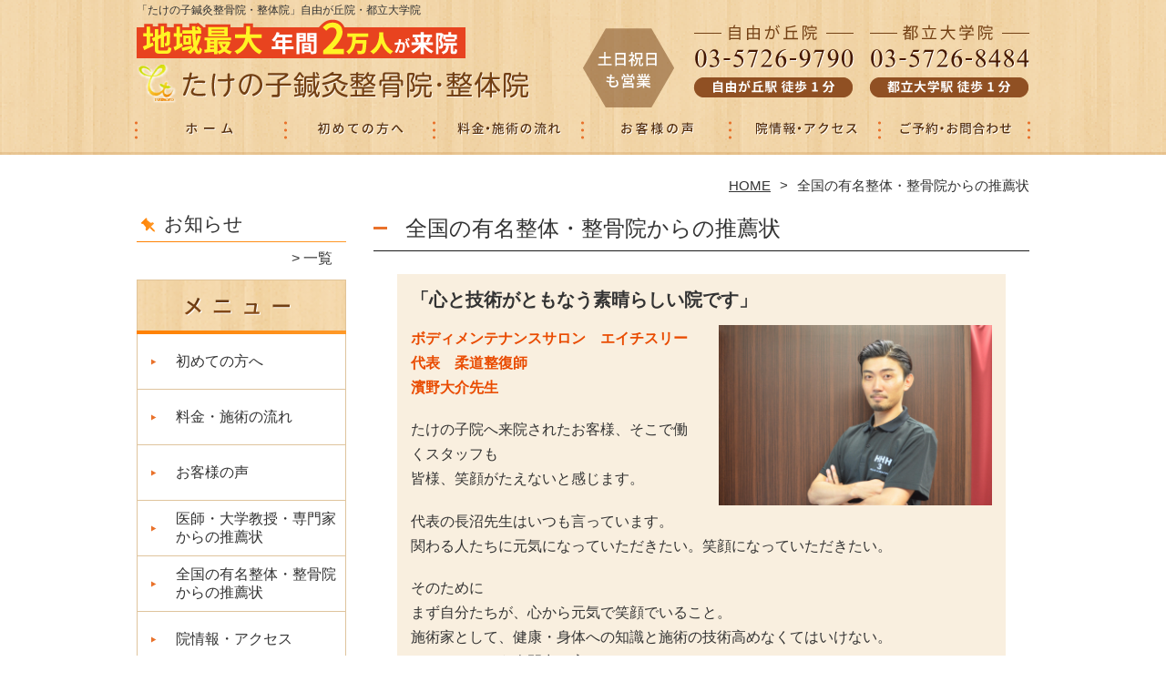

--- FILE ---
content_type: text/html; charset=UTF-8
request_url: https://jiyugaoka.takenoko-seikotuin.com/suisen2
body_size: 13226
content:
<!DOCTYPE HTML>
<html dir="ltr" lang="ja">
<head>
<script async src="https://s.yimg.jp/images/listing/tool/cv/ytag.js"></script>
<script>
window.yjDataLayer = window.yjDataLayer || [];
function ytag() { yjDataLayer.push(arguments); }
ytag({"type":"ycl_cookie"});
</script>
<meta http-equiv="Content-Type" content="text/html; charset=UTF-8">
<title>全国の有名整体・整骨院からの推薦状</title>
<link rel="stylesheet" type="text/css" media="all" href="https://jiyugaoka.takenoko-seikotuin.com/wp-content/themes/tmp2_pc/style.css" />
<!--[if lt IE 9]>
  <meta http-equiv="Imagetoolbar" content="no" />
  <script src="//html5shiv.googlecode.com/svn/trunk/html5.js"></script>
<![endif]-->
<script type="text/javascript" src="//ajax.googleapis.com/ajax/libs/jquery/1.8.1/jquery.min.js"></script>
<script type="text/javascript" src="https://jiyugaoka.takenoko-seikotuin.com/wp-content/themes/tmp2_pc/js/scrolltop.js"></script>
<script type="text/javascript" src="https://jiyugaoka.takenoko-seikotuin.com/wp-content/themes/tmp2_pc/js/scrollsub.js"></script>
<script type="text/javascript" src="https://jiyugaoka.takenoko-seikotuin.com/wp-content/themes/tmp2_pc/js/font-resize.js"></script>
<script type="text/javascript" src="https://jiyugaoka.takenoko-seikotuin.com/wp-content/themes/tmp2_pc/js/form_autosave.js"></script>

<!-- All in One SEO Pack 2.2.7.2 by Michael Torbert of Semper Fi Web Design[351,384] -->
<meta name="description" itemprop="description" content="【治療家から絶賛の嵐！】『豊富な知識と、確かな技術のある院です』『プロのスポーツ選手も施術を受けに来られます！』など、たくさんの推薦の声が寄せられています。" />

<link rel="canonical" href="https://jiyugaoka.takenoko-seikotuin.com/suisen2" />
<!-- /all in one seo pack -->
		<script type="text/javascript">
			window._wpemojiSettings = {"baseUrl":"https:\/\/s.w.org\/images\/core\/emoji\/72x72\/","ext":".png","source":{"concatemoji":"https:\/\/jiyugaoka.takenoko-seikotuin.com\/wp-includes\/js\/wp-emoji-release.min.js?ver=4.3"}};
			!function(a,b,c){function d(a){var c=b.createElement("canvas"),d=c.getContext&&c.getContext("2d");return d&&d.fillText?(d.textBaseline="top",d.font="600 32px Arial","flag"===a?(d.fillText(String.fromCharCode(55356,56812,55356,56807),0,0),c.toDataURL().length>3e3):(d.fillText(String.fromCharCode(55357,56835),0,0),0!==d.getImageData(16,16,1,1).data[0])):!1}function e(a){var c=b.createElement("script");c.src=a,c.type="text/javascript",b.getElementsByTagName("head")[0].appendChild(c)}var f,g;c.supports={simple:d("simple"),flag:d("flag")},c.DOMReady=!1,c.readyCallback=function(){c.DOMReady=!0},c.supports.simple&&c.supports.flag||(g=function(){c.readyCallback()},b.addEventListener?(b.addEventListener("DOMContentLoaded",g,!1),a.addEventListener("load",g,!1)):(a.attachEvent("onload",g),b.attachEvent("onreadystatechange",function(){"complete"===b.readyState&&c.readyCallback()})),f=c.source||{},f.concatemoji?e(f.concatemoji):f.wpemoji&&f.twemoji&&(e(f.twemoji),e(f.wpemoji)))}(window,document,window._wpemojiSettings);
		</script>
		<style type="text/css">
img.wp-smiley,
img.emoji {
	display: inline !important;
	border: none !important;
	box-shadow: none !important;
	height: 1em !important;
	width: 1em !important;
	margin: 0 .07em !important;
	vertical-align: -0.1em !important;
	background: none !important;
	padding: 0 !important;
}
</style>
<link rel='stylesheet' id='contact-form-7-css'  href='https://jiyugaoka.takenoko-seikotuin.com/wp-content/plugins/contact-form-7/includes/css/styles.css?ver=4.3' type='text/css' media='all' />
<link rel='stylesheet' id='jquery.lightbox.min.css-css'  href='https://jiyugaoka.takenoko-seikotuin.com/wp-content/plugins/wp-jquery-lightbox/styles/lightbox.min.css?ver=1.4.6' type='text/css' media='all' />
<script type='text/javascript' src='https://jiyugaoka.takenoko-seikotuin.com/wp-includes/js/jquery/jquery.js?ver=1.11.3'></script>
<script type='text/javascript' src='https://jiyugaoka.takenoko-seikotuin.com/wp-includes/js/jquery/jquery-migrate.min.js?ver=1.2.1'></script>
<link rel="EditURI" type="application/rsd+xml" title="RSD" href="https://jiyugaoka.takenoko-seikotuin.com/xmlrpc.php?rsd" />
<link rel="wlwmanifest" type="application/wlwmanifest+xml" href="https://jiyugaoka.takenoko-seikotuin.com/wp-includes/wlwmanifest.xml" /> 
<meta name="generator" content="WordPress 4.3" />
<link rel='shortlink' href='https://jiyugaoka.takenoko-seikotuin.com/?p=394' />
	<style type="text/css">.recentcomments a{display:inline !important;padding:0 !important;margin:0 !important;}</style>
<script>
  (function(i,s,o,g,r,a,m){i['GoogleAnalyticsObject']=r;i[r]=i[r]||function(){
  (i[r].q=i[r].q||[]).push(arguments)},i[r].l=1*new Date();a=s.createElement(o),
  m=s.getElementsByTagName(o)[0];a.async=1;a.src=g;m.parentNode.insertBefore(a,m)
  })(window,document,'script','https://www.google-analytics.com/analytics.js','ga');

  ga('create', 'UA-160417129-48', 'auto');
  ga('send', 'pageview');

</script>
<!-- Google Tag Manager -->
<script>(function(w,d,s,l,i){w[l]=w[l]||[];w[l].push({'gtm.start':
new Date().getTime(),event:'gtm.js'});var f=d.getElementsByTagName(s)[0],
j=d.createElement(s),dl=l!='dataLayer'?'&l='+l:'';j.async=true;j.src=
'https://www.googletagmanager.com/gtm.js?id='+i+dl;f.parentNode.insertBefore(j,f);
})(window,document,'script','dataLayer','GTM-P6LH9PK');</script>
<!-- End Google Tag Manager -->
<!-- Google Tag Manager -->
<script>(function(w,d,s,l,i){w[l]=w[l]||[];w[l].push({'gtm.start':
new Date().getTime(),event:'gtm.js'});var f=d.getElementsByTagName(s)[0],
j=d.createElement(s),dl=l!='dataLayer'?'&l='+l:'';j.async=true;j.src=
'https://www.googletagmanager.com/gtm.js?id='+i+dl;f.parentNode.insertBefore(j,f);
})(window,document,'script','dataLayer','GTM-TQGCXM3');</script>
<!-- End Google Tag Manager -->
</head>
<body class="page page-id-394 page-template-default">
<!-- Google Tag Manager (noscript) -->
<noscript><iframe src="https://www.googletagmanager.com/ns.html?id=GTM-P6LH9PK"
height="0" width="0" style="display:none;visibility:hidden"></iframe></noscript>
<!-- End Google Tag Manager (noscript) -->
<!-- Google Tag Manager (noscript) -->
<noscript><iframe src="https://www.googletagmanager.com/ns.html?id=GTM-TQGCXM3"
height="0" width="0" style="display:none;visibility:hidden"></iframe></noscript>
<!-- End Google Tag Manager (noscript) -->
<style type="text/css">
<!--
div[class*="slide-up"],
div[class*="slide-down"] {
  display: none;
}
div[class*="data"] {
  padding: 5px 0;
}
-->
</style>
<div id="wrap2">
  <section id="description">
    <h1>「たけの子鍼灸整骨院・整体院」自由が丘院・都立大学院</h1>
  </section><!-- #description end -->
  <div id="container">
    <header id="header">
      <h1 id="site-id">
        <a href="https://jiyugaoka.takenoko-seikotuin.com/"><img src="https://jiyugaoka.takenoko-seikotuin.com/wp-content/themes/tmp2_pc/images/hd-logo.png" alt="「たけの子鍼灸整骨院・整体院」自由が丘院・都立大学院 ロゴ" /></a>
      </h1><!-- #site-id end -->
      <div id="toptel"><img src="https://jiyugaoka.takenoko-seikotuin.com/wp-content/themes/tmp2_pc/images/hd-tel.png" alt="「たけの子鍼灸整骨院・整体院」自由が丘院・都立大学院 お問い合わせ" /></div>
<nav id="global-nav" class="menu-global-container"><ul id="menu-global" class="menu"><li id="menu-item-673" class="menu1 menu-item menu-item-type-custom menu-item-object-custom menu-item-home menu-item-673"><a href="https://jiyugaoka.takenoko-seikotuin.com/">ホーム</a></li>
<li id="menu-item-674" class="menu2 menu-item menu-item-type-post_type menu-item-object-page menu-item-674"><a href="https://jiyugaoka.takenoko-seikotuin.com/first">初めての方へ</a></li>
<li id="menu-item-675" class="menu3 menu-item menu-item-type-post_type menu-item-object-page menu-item-675"><a href="https://jiyugaoka.takenoko-seikotuin.com/price">料金・施術の流れ</a></li>
<li id="menu-item-676" class="menu4 menu-item menu-item-type-post_type menu-item-object-page menu-item-676"><a href="https://jiyugaoka.takenoko-seikotuin.com/voice">お客様の声</a></li>
<li id="menu-item-677" class="menu5 menu-item menu-item-type-post_type menu-item-object-page menu-item-677"><a href="https://jiyugaoka.takenoko-seikotuin.com/access">院情報・アクセス</a></li>
<li id="menu-item-678" class="menu6 menu-item menu-item-type-post_type menu-item-object-page menu-item-678"><a href="https://jiyugaoka.takenoko-seikotuin.com/contact">ご予約・お問合せ</a></li>
</ul></nav>    </header><!-- #header end -->
    <section id="contents-body">
<nav id="bread-crumb" class="bread_crumb">
	<ul>
		<li class="level-1 top"><a href="https://jiyugaoka.takenoko-seikotuin.com/">HOME</a></li>
		<li class="level-2 sub tail current">全国の有名整体・整骨院からの推薦状</li>
	</ul>
</nav>
      <section id="sidebar">
    <section id="rp"><h2>お知らせ</h2><div id="rpm"><div class="column-group head"></div></div><span class="link-text archive-link"><a href="https://jiyugaoka.takenoko-seikotuin.com/information">一覧</a></span></section><!-- 
  <div id="sideb"><a href="/お客様の声"><img src="https://jiyugaoka.takenoko-seikotuin.com/wp-content/themes/tmp2_pc/images/side-bnr1.png" alt="お客様の声"></a></div>
  -->
        <h2 id="sideb"><img src="https://jiyugaoka.takenoko-seikotuin.com/wp-content/themes/tmp2_pc/images/menu.png" alt="「たけの子鍼灸整骨院・整体院」自由が丘院・都立大学院 メニュー"></h2>
        <div id="nav_menu-2" class="widget-container widget_nav_menu sidemenu1"><div class="menu-side-container"><ul id="menu-side" class="menu"><li id="menu-item-690" class="menu-item menu-item-type-post_type menu-item-object-page menu-item-690"><a href="https://jiyugaoka.takenoko-seikotuin.com/first">初めての方へ</a></li>
<li id="menu-item-691" class="menu-item menu-item-type-post_type menu-item-object-page menu-item-691"><a href="https://jiyugaoka.takenoko-seikotuin.com/price">料金・施術の流れ</a></li>
<li id="menu-item-692" class="menu-item menu-item-type-post_type menu-item-object-page menu-item-692"><a href="https://jiyugaoka.takenoko-seikotuin.com/voice">お客様の声</a></li>
<li id="menu-item-693" class="menu-item menu-item-type-post_type menu-item-object-page menu-item-693"><a href="https://jiyugaoka.takenoko-seikotuin.com/suisen">医師・大学教授・専門家からの推薦状</a></li>
<li id="menu-item-694" class="menu-item menu-item-type-post_type menu-item-object-page current-menu-item page_item page-item-394 current_page_item menu-item-694"><a href="https://jiyugaoka.takenoko-seikotuin.com/suisen2">全国の有名整体・整骨院からの推薦状</a></li>
<li id="menu-item-695" class="menu-item menu-item-type-post_type menu-item-object-page menu-item-695"><a href="https://jiyugaoka.takenoko-seikotuin.com/access">院情報・アクセス</a></li>
<li id="menu-item-696" class="menu-item menu-item-type-post_type menu-item-object-page menu-item-696"><a href="https://jiyugaoka.takenoko-seikotuin.com/staff">スタッフ紹介</a></li>
<li id="menu-item-697" class="menu-item menu-item-type-post_type menu-item-object-page menu-item-697"><a href="https://jiyugaoka.takenoko-seikotuin.com/faq">よくある質問</a></li>
<li id="menu-item-1065" class="menu-item menu-item-type-post_type menu-item-object-page menu-item-1065"><a href="https://jiyugaoka.takenoko-seikotuin.com/corona">コロナウィルス感染予防対策について</a></li>
<li id="menu-item-698" class="menu-item menu-item-type-post_type menu-item-object-page menu-item-698"><a href="https://jiyugaoka.takenoko-seikotuin.com/contact">ご予約・お問合せ</a></li>
<li id="menu-item-699" class="menu-item menu-item-type-post_type menu-item-object-page menu-item-699"><a href="https://jiyugaoka.takenoko-seikotuin.com/blog">ブログ</a></li>
<li id="menu-item-700" class="menu-item menu-item-type-post_type menu-item-object-page menu-item-700"><a href="https://jiyugaoka.takenoko-seikotuin.com/recruit">求人情報</a></li>
</ul></div></div>  <h2 id="sideb"><img src="https://jiyugaoka.takenoko-seikotuin.com/wp-content/themes/tmp2_pc/images/menu2.png" alt="「たけの子鍼灸整骨院・整体院」自由が丘院・都立大学院 お悩み別コース紹介"></h2>
<div id="nav_menu-3" class="widget-container widget_nav_menu sidemenu2"><div class="menu-side2-container"><ul id="menu-side2" class="menu"><li id="menu-item-701" class="menu-item menu-item-type-post_type menu-item-object-page menu-item-701"><a href="https://jiyugaoka.takenoko-seikotuin.com/youtsu">腰痛</a></li>
<li id="menu-item-702" class="menu-item menu-item-type-post_type menu-item-object-page menu-item-702"><a href="https://jiyugaoka.takenoko-seikotuin.com/katakori">肩こり</a></li>
<li id="menu-item-703" class="menu-item menu-item-type-post_type menu-item-object-page menu-item-703"><a href="https://jiyugaoka.takenoko-seikotuin.com/zutsu">頭痛</a></li>
<li id="menu-item-704" class="menu-item menu-item-type-post_type menu-item-object-page menu-item-704"><a href="https://jiyugaoka.takenoko-seikotuin.com/40kata-50kata">四十肩・五十肩</a></li>
<li id="menu-item-705" class="menu-item menu-item-type-post_type menu-item-object-page menu-item-705"><a href="https://jiyugaoka.takenoko-seikotuin.com/gikkuri">ぎっくり腰</a></li>
<li id="menu-item-706" class="menu-item menu-item-type-post_type menu-item-object-page menu-item-706"><a href="https://jiyugaoka.takenoko-seikotuin.com/zakotsu">坐骨神経痛</a></li>
<li id="menu-item-707" class="menu-item menu-item-type-post_type menu-item-object-page menu-item-707"><a href="https://jiyugaoka.takenoko-seikotuin.com/hernia">椎間板ヘルニア</a></li>
<li id="menu-item-708" class="menu-item menu-item-type-post_type menu-item-object-page menu-item-708"><a href="https://jiyugaoka.takenoko-seikotuin.com/kyousakusyou">脊柱管狭窄症</a></li>
<li id="menu-item-709" class="menu-item menu-item-type-post_type menu-item-object-page menu-item-709"><a href="https://jiyugaoka.takenoko-seikotuin.com/hizanoitami">膝痛</a></li>
<li id="menu-item-710" class="menu-item menu-item-type-post_type menu-item-object-page menu-item-710"><a href="https://jiyugaoka.takenoko-seikotuin.com/jiritsushinkei">自律神経失調症</a></li>
<li id="menu-item-711" class="menu-item menu-item-type-post_type menu-item-object-page menu-item-711"><a href="https://jiyugaoka.takenoko-seikotuin.com/memai">めまい</a></li>
<li id="menu-item-712" class="menu-item menu-item-type-post_type menu-item-object-page menu-item-712"><a href="https://jiyugaoka.takenoko-seikotuin.com/kounenki">更年期障害</a></li>
<li id="menu-item-713" class="menu-item menu-item-type-post_type menu-item-object-page menu-item-713"><a href="https://jiyugaoka.takenoko-seikotuin.com/kotsuban">骨盤矯正・産後骨盤矯正</a></li>
<li id="menu-item-1041" class="menu-item menu-item-type-post_type menu-item-object-page menu-item-1041"><a href="https://jiyugaoka.takenoko-seikotuin.com/jikochiryou">交通事故</a></li>
<li id="menu-item-714" class="menu-item menu-item-type-post_type menu-item-object-page menu-item-714"><a href="https://jiyugaoka.takenoko-seikotuin.com/other">その他</a></li>
</ul></div></div><h2 id="sideb"><img src="https://jiyugaoka.takenoko-seikotuin.com/wp-content/themes/tmp2_pc/images/menu3.png" alt="お役立ち情報"></h2>
<div id="nav_menu-5" class="widget-container widget_nav_menu sidemenu3"></div>        <div id="blog-category">
          <h2><a title="ブログ" href="/blog"><img src="https://jiyugaoka.takenoko-seikotuin.com/wp-content/themes/tmp2_pc/images/menu-blog.png" alt="「たけの子鍼灸整骨院・整体院」自由が丘院・都立大学院 メニュー3"></a></h2>
          <ul>
          </ul>
          <a title="ブログ" class="all" href="/blog">全てのブログ記事を見る＞</a>
        </div>
          <div id="sidead">
  <ul>
	<li>たけの子鍼灸整骨院・整体院</li>
        <li>【自由が丘院】</li>
	<li>東京都目黒区自由が丘1-31-10 AXビル3階</li>
	<li>交通:「自由が丘」駅　徒歩1分</li>
	<li>TEL:03-5726-9790</li>
	<li>営業時間:<br />
平日　10:00～20:00<br />
土日祝　10:00～19:00</li>
	<li>定休日:年中無休(研修・年末年始を除く）</li>
<li><br /></li>
	<li>【都立大学院】</li>
	<li>東京都目黒区平町1-26-10 芝ビル3階</li>
	<li>交通:「都立大学」駅　徒歩1分</li>
	<li>TEL:03-5726-8484</li>
	<li>営業時間:<br />
平日　10:00～20:00<br />
土日祝　10:00～19:00</li>
	<li>定休日:年中無休(研修・年末年始を除く）</li>
  </ul>
 </div>
 <aside>
<div id="sidetw">
<a href="https://twitter.com/share" class="twitter-share-button" data-url="https://jiyugaoka.takenoko-seikotuin.com/" data-lang="ja">ツイート</a>
<script>!function(d,s,id){var js,fjs=d.getElementsByTagName(s)[0],p=/^http:/.test(d.location)?'http':'https';if(!d.getElementById(id)){js=d.createElement(s);js.id=id;js.src=p+'://platform.twitter.com/widgets.js';fjs.parentNode.insertBefore(js,fjs);}}(document, 'script', 'twitter-wjs');</script>
</div>
<div id="sidefb"><iframe src="//www.facebook.com/v2.0/plugins/like.php?href=http%3A%2F%2Fjiyugaoka.takenoko-seikotuin.com%2F&amp;width&amp;layout=button_count&amp;action=like&amp;show_faces=true&amp;share=false&amp;height=21" scrolling="no" frameborder="0" style="border:none; overflow:hidden; height:21px;" allowTransparency="true"></iframe></div></aside>
      </section><!-- #sidebar end  -->      <section id="contentspage">
        <article>
          <header class="page-header">
            <h1 class="page-title">全国の有名整体・整骨院からの推薦状</h1>
          </header>
          <section class="entry-content">
            <table class="top-table">
<tbody>
<tr>
<td class="fs16" style="background-color: #f9efdf;">
<h2 style="font-size: 20px; background: none; font-weight: bold; margin: 0; padding: 0;">「心と技術がともなう素晴らしい院です」</h2>
<p><img class="alignright size-medium wp-image-620" src="https://jiyugaoka.takenoko-seikotuin.com/wp-content/plugins/lazy-load/images/1x1.trans.gif" data-lazy-src="https://jiyugaoka.takenoko-seikotuin.com/wp-content/voice_images/recommend/s_upfile1.jpg" alt="" width="300px" height="auto" /><noscript><img class="alignright size-medium wp-image-620" src="https://jiyugaoka.takenoko-seikotuin.com/wp-content/voice_images/recommend/s_upfile1.jpg" alt="" width="300px" height="auto" /></noscript></p>
<p><span style="color: #e94b00;"><strong>ボディメンテナンスサロン　エイチスリー</strong></span><br /> <span style="color: #e94b00;"><strong>代表　柔道整復師</strong></span><br /> <span style="color: #e94b00;"><strong>濱野大介先生</strong></span></p>
<p>たけの子院へ来院されたお客様、そこで働くスタッフも<br /> 皆様、笑顔がたえないと感じます。</p>
<p> 代表の長沼先生はいつも言っています。<br /> 関わる人たちに元気になっていただきたい。笑顔になっていただきたい。</p>
<p> そのために<br /> まず自分たちが、心から元気で笑顔でいること。<br /> 施術家として、健康・身体への知識と施術の技術高めなくてはいけない。<br /> それをあつかう人間力を高めなくてはいけない。</p>
<p> だからこそ、様々な学びに技術研修をおこなっている。<br /> と<br /> 熱く語ります（笑）</p>
<p> 心と技術がともなっている素晴らしい院です。<br /> 私が心からお勧めします。</p>
</td>
</tr>
<tr>
<td class="fs16" style="background-color: #f9efdf;">
<h2 style="font-size: 20px; background: none; font-weight: bold; margin: 0; padding: 0;">「痛み・不調・身体のことでお悩みならばぜひ足を運んでみてください。」</h2>
<p><img class="alignright size-medium wp-image-620" src="https://jiyugaoka.takenoko-seikotuin.com/wp-content/plugins/lazy-load/images/1x1.trans.gif" data-lazy-src="https://jiyugaoka.takenoko-seikotuin.com/wp-content/voice_images/recommend/s_upfile2.jpg" alt="" width="300px" height="auto" /><noscript><img class="alignright size-medium wp-image-620" src="https://jiyugaoka.takenoko-seikotuin.com/wp-content/voice_images/recommend/s_upfile2.jpg" alt="" width="300px" height="auto" /></noscript></p>
<p><span style="color: #e94b00;"><strong>ポルクス整骨院</strong></span><br /> <span style="color: #e94b00;"><strong>株式会社ブライトスターズ代表取締役　スポーツメンタルコーチ　メディカルコンディショニングトレーナー　柔道整復師　　　　都内、神奈川県内に整骨院、パーソナルトレーニングジムを6店舗経営　　</strong></span><br /> <span style="color: #e94b00;"><strong>東篤志先生</strong></span></p>
<p>たけの子院さんはお客様を本当に大切にする院です。</p>
<p> 症状を良くしていくことはもちろんですが、</p>
<p> 症状をだけを見るのではなく、その人、をみることを大切にしています。</p>
<p> 痛みや辛さからくる生活において困っていること、<br /> 痛みや不調であきらめてしまうような、<br /> 部活動で結果につなけたい！<br /> 旅行に行きたい。<br /> など、痛みのその先にある悩みや夢を<br /> 施術、アドバイス、生活指導を通して応援していく。<br /> そんな素晴らしい院です。<br /> 心からお勧めします。</p>
</td>
</tr>
<tr>
<td class="fs16" style="background-color: #f9efdf;">
<h2 style="font-size: 20px; background: none; font-weight: bold; margin: 0; padding: 0;">「豊富な知識と、確かな技術のある院です」</h2>
<p><img class="alignright size-medium wp-image-620" src="https://jiyugaoka.takenoko-seikotuin.com/wp-content/plugins/lazy-load/images/1x1.trans.gif" data-lazy-src="https://jiyugaoka.takenoko-seikotuin.com/wp-content/voice_images/recommend/s_upfile3.jpg" alt="" width="300px" height="auto" /><noscript><img class="alignright size-medium wp-image-620" src="https://jiyugaoka.takenoko-seikotuin.com/wp-content/voice_images/recommend/s_upfile3.jpg" alt="" width="300px" height="auto" /></noscript></p>
<p><span style="color: #e94b00;"><strong>東広島メディカル整骨院</strong></span><br /> <span style="color: #e94b00;"><strong>代表 柔道整復師</strong></span><br /> <span style="color: #e94b00;"><strong>藤東悠也先生</strong></span></p>
<p>たけの子院さんは、しっかりとした技術研修を行っているので、安全かつ<br /> 確かな技術で痛みを根本から改善してくれます。</p>
<p> 先生もスタッフさんも親切・丁寧で、アットホームな院内の雰囲気なので<br /> お客様が悩みを相談しやすく、不安を解消して<br /> 安心して施術を受けられるのだと思います。</p>
<p> 私は自信を持ってたけの子院をお勧めします。</p>
<p> 「頭痛、腰痛でお悩みの方は是非たけの子院へ！」</p>
</td>
</tr>
<tr>
<td class="fs16" style="background-color: #f9efdf;">
<h2 style="font-size: 20px; background: none; font-weight: bold; margin: 0; padding: 0;">「感銘を受けます。」</h2>
<p><img class="alignright size-medium wp-image-620 half2" src="https://jiyugaoka.takenoko-seikotuin.com/wp-content/plugins/lazy-load/images/1x1.trans.gif" data-lazy-src="https://jiyugaoka.takenoko-seikotuin.com/wp-content/voice_images/recommend/s_upfile4.jpg" alt="" width="auto" height="300px" /><noscript><img class="alignright size-medium wp-image-620 half2" src="https://jiyugaoka.takenoko-seikotuin.com/wp-content/voice_images/recommend/s_upfile4.jpg" alt="" width="auto" height="300px" /></noscript></p>
<p><span style="color: #e94b00;"><strong>ゆうあい整骨院</strong></span><br /> <span style="color: #e94b00;"><strong>代表　一般社団法人日本治療アカデミー協会代表理事 　Shigoku代表取締役社長 ・代表 ・ウィルワン整体アカデミー講師</strong></span><br /> <span style="color: #e94b00;"><strong>吉岡正洋</strong></span></p>
<p>私はたけの子院さんの先生方のお客樣と<br /> 真摯に向き合い施術をしている姿勢に、<br /> 非常に感銘を受けました。</p>
<p> 技術の研鑽に余念がない勉強熱心なところも、<br /> 全てはお客樣の笑顔のためです。</p>
<p> ちょっとしたお悩みでも、<br /> まずは一度、<br /> たけの子院でみてもらうことをおすすめいたします！</p>
</td>
</tr>
<tr>
<td class="fs16" style="background-color: #f9efdf;">
<h2 style="font-size: 20px; background: none; font-weight: bold; margin: 0; padding: 0;">「お客様がみんな笑顔になって帰られていきます」</h2>
<p><img class="alignright size-medium wp-image-620 half2" src="https://jiyugaoka.takenoko-seikotuin.com/wp-content/plugins/lazy-load/images/1x1.trans.gif" data-lazy-src="https://jiyugaoka.takenoko-seikotuin.com/wp-content/voice_images/recommend/s_upfile5.jpg" alt="" width="auto" height="150px" /><noscript><img class="alignright size-medium wp-image-620 half2" src="https://jiyugaoka.takenoko-seikotuin.com/wp-content/voice_images/recommend/s_upfile5.jpg" alt="" width="auto" height="150px" /></noscript></p>
<p><span style="color: #e94b00;"><strong>骨盤コア整体院　 つるおかナチュラル整体院</strong></span><br /> <span style="color: #e94b00;"><strong>代表　柔道整復師</strong></span><br /> <span style="color: #e94b00;"><strong>三田吾郎先生</strong></span></p>
<p>私は今まで色々な整体・整骨院を見てきましたが、たけの子<br /> 院さんはスタッフさんが楽しそうに働かれている院だと感じました。<br /> 全員が根っからの施術家なのだと思います。<br /> そのためか、院の雰囲気がとても良くて、お客様も<br /> みんな笑顔になって帰られていきます。<br /> ぜひ一度伺ってみてください。</p>
</td>
</tr>
<tr>
<td class="fs16" style="background-color: #f9efdf;">
<h2 style="font-size: 20px; background: none; font-weight: bold; margin: 0; padding: 0;">「症状の施術だけでなく体質改善の相談ものってくれます」</h2>
<p><img class="alignright size-medium wp-image-620 half2" src="https://jiyugaoka.takenoko-seikotuin.com/wp-content/plugins/lazy-load/images/1x1.trans.gif" data-lazy-src="https://jiyugaoka.takenoko-seikotuin.com/wp-content/voice_images/recommend/s_upfile6.jpg" alt="" width="auto" height="150px" /><noscript><img class="alignright size-medium wp-image-620 half2" src="https://jiyugaoka.takenoko-seikotuin.com/wp-content/voice_images/recommend/s_upfile6.jpg" alt="" width="auto" height="150px" /></noscript></p>
<p><span style="color: #e94b00;"><strong>浅香はりきゅう整骨院</strong></span><br /> <span style="color: #e94b00;"><strong>株式会社一歩代表取締役　柔道整復師 鍼灸師</strong></span><br /> <span style="color: #e94b00;"><strong>浅香啓之先生</strong></span></p>
<p>お悩みの症状を改善してくれるだけでなく、今の痛みに<br /> 今後悩まされないよう、体質改善についても相談にのってくれます。<br /> 自分で出来るストレッチや運動、生活習慣など、幅広い<br /> 知識で対応してくれますので、健康になりたい方はぜひ<br /> たけの子院に行ってみて下さい！</p>
</td>
</tr>
<tr>
<td class="fs16" style="background-color: #f9efdf;">
<h2 style="font-size: 20px; background: none; font-weight: bold; margin: 0; padding: 0;">「身体のことでお悩みでしたらぜひこちらへ！」</h2>
<p><img class="alignright size-medium wp-image-620 half2" src="https://jiyugaoka.takenoko-seikotuin.com/wp-content/plugins/lazy-load/images/1x1.trans.gif" data-lazy-src="https://jiyugaoka.takenoko-seikotuin.com/wp-content/voice_images/recommend/s_upfile7.jpg" alt="" width="auto" height="300px" /><noscript><img class="alignright size-medium wp-image-620 half2" src="https://jiyugaoka.takenoko-seikotuin.com/wp-content/voice_images/recommend/s_upfile7.jpg" alt="" width="auto" height="300px" /></noscript></p>
<p><span style="color: #e94b00;"><strong>BLBはり灸整骨院</strong></span><br /> <span style="color: #e94b00;"><strong>BLBはり灸整骨院院長　 鍼灸師　柔道整復師　NASM－PES</strong></span><br /> <span style="color: #e94b00;"><strong>野口卓人先生</strong></span></p>
<p>もしあなたが痛みやコリなど、身体の不調で悩んでいたら<br /> たけの子院に一度ご相談してみてはいかがでしょうか？</p>
<p> こちらの先生方は、痛みの根本的な原因を見つけて、そこを<br /> 施術していくので、お悩みの改善がとても早いです。<br /> 私はたけの子院を推薦いたします。</p>
</td>
</tr>
<tr>
<td class="fs16" style="background-color: #f9efdf;">
<h2 style="font-size: 20px; background: none; font-weight: bold; margin: 0; padding: 0;">「来院された方が安心できるように説明してくれます」</h2>
<p><img class="alignright size-medium wp-image-620 half2" src="https://jiyugaoka.takenoko-seikotuin.com/wp-content/plugins/lazy-load/images/1x1.trans.gif" data-lazy-src="https://jiyugaoka.takenoko-seikotuin.com/wp-content/voice_images/recommend/s_upfile8.jpg" alt="" width="auto" height="150px" /><noscript><img class="alignright size-medium wp-image-620 half2" src="https://jiyugaoka.takenoko-seikotuin.com/wp-content/voice_images/recommend/s_upfile8.jpg" alt="" width="auto" height="150px" /></noscript></p>
<p><span style="color: #e94b00;"><strong>奈良県奈良市西登美ヶ丘 西登美施術所</strong></span><br /> <span style="color: #e94b00;"><strong>柔道整復師</strong></span><br /> <span style="color: #e94b00;"><strong>乾 光一先生</strong></span></p>
<p>先生方がみんなとても元気で、それだけでも元気をもらえます。<br /> もちろん技術面も素晴らしく、安心して施術を受けられるよう<br /> 優しく丁寧に説明もしてくれます。<br /> 辛い痛みでお困りの方は、まずはたけの子院さんへ行ってみて下さい。</p>
</td>
</tr>
<tr>
<td class="fs16" style="background-color: #f9efdf;">
<h2 style="font-size: 20px; background: none; font-weight: bold; margin: 0; padding: 0;">「プロのスポーツ選手も施術を受けに来られます！」</h2>
<p><img class="alignright size-medium wp-image-620 half2" src="https://jiyugaoka.takenoko-seikotuin.com/wp-content/plugins/lazy-load/images/1x1.trans.gif" data-lazy-src="https://jiyugaoka.takenoko-seikotuin.com/wp-content/voice_images/recommend/s_upfile9.jpg" alt="" width="auto" height="300px" /><noscript><img class="alignright size-medium wp-image-620 half2" src="https://jiyugaoka.takenoko-seikotuin.com/wp-content/voice_images/recommend/s_upfile9.jpg" alt="" width="auto" height="300px" /></noscript></p>
<p><span style="color: #e94b00;"><strong>笹塚さくら鍼灸整骨院</strong></span><br /> <span style="color: #e94b00;"><strong>院長　柔道整復師</strong></span><br /> <span style="color: #e94b00;"><strong>天沼圭介先生</strong></span></p>
<p>プロのスポーツ選手やドクターも施術を受けに来られます。<br /> 丁寧な対応、わかりやすい説明なので、安心して施術を受け<br /> ていただけると思います。<br /> 来院された方の悩みを真摯に受け止めて、痛みや不安を解決<br /> してくれる院です。</p>
</td>
</tr>
<tr>
<td class="fs16" style="background-color: #f9efdf;">
<h2 style="font-size: 20px; background: none; font-weight: bold; margin: 0; padding: 0;">「身体を根本から改善してくれます！」</h2>
<p><img class="alignright size-medium wp-image-620" src="https://jiyugaoka.takenoko-seikotuin.com/wp-content/plugins/lazy-load/images/1x1.trans.gif" data-lazy-src="https://jiyugaoka.takenoko-seikotuin.com/wp-content/voice_images/recommend/s_upfile10.jpg" alt="" width="300px" height="auto" /><noscript><img class="alignright size-medium wp-image-620" src="https://jiyugaoka.takenoko-seikotuin.com/wp-content/voice_images/recommend/s_upfile10.jpg" alt="" width="300px" height="auto" /></noscript></p>
<p><span style="color: #e94b00;"><strong>大船エール整骨院</strong></span><br /> <span style="color: #e94b00;"><strong>院長　柔道整復師</strong></span><br /> <span style="color: #e94b00;"><strong>荻野俊先生</strong></span></p>
<p>通常の整体などだと、痛いところを中心に<br /> 施術を行う院が多いのですが、たけの子院では、<br /> 痛いところを施術するのは当然ながら、<br /> なぜこの痛みが出たのか、痛くなったのか、<br /> その原因となる根本的な部分を、全身のゆがみなどから<br /> 考えて施術してくれます。<br /> しっかりとお客様の痛みを取り除くことを考えてくれるので<br /> お勧めですよ。</p>
</td>
</tr>
<tr>
<td class="fs16" style="background-color: #f9efdf;">
<h2 style="font-size: 20px; background: none; font-weight: bold; margin: 0; padding: 0;">「多くのお客様から信頼されている院です」</h2>
<p><img class="alignright size-medium wp-image-620" src="https://jiyugaoka.takenoko-seikotuin.com/wp-content/plugins/lazy-load/images/1x1.trans.gif" data-lazy-src="https://jiyugaoka.takenoko-seikotuin.com/wp-content/voice_images/recommend/s_upfile11.jpg" alt="" width="150px" height="auto" /><noscript><img class="alignright size-medium wp-image-620" src="https://jiyugaoka.takenoko-seikotuin.com/wp-content/voice_images/recommend/s_upfile11.jpg" alt="" width="150px" height="auto" /></noscript></p>
<p><span style="color: #e94b00;"><strong>大宮名倉堂接骨院</strong></span><br /> <span style="color: #e94b00;"><strong>代表</strong></span><br /> <span style="color: #e94b00;"><strong>宮内政人先生</strong></span></p>
<p>たけの子院さんは、お客様の痛みだけでなく、<br /> 悩みや不安などの声にもきちんと耳を傾けてくれるので、<br /> とても信頼されています。</p>
<p> 施術も症状の原因を特定し、お客様と一緒に<br /> 健康への計画を立ててくれるので、安心できるしとても頼もしいです。</p>
</td>
</tr>
<tr>
<td class="fs16" style="background-color: #f9efdf;">
<h2 style="font-size: 20px; background: none; font-weight: bold; margin: 0; padding: 0;">「お悩みを解決してくれる院です！」</h2>
<p><img class="alignright size-medium wp-image-620 half2" src="https://jiyugaoka.takenoko-seikotuin.com/wp-content/plugins/lazy-load/images/1x1.trans.gif" data-lazy-src="https://jiyugaoka.takenoko-seikotuin.com/wp-content/voice_images/recommend/s_upfile12.jpg" alt="" width="150px" height="auto" /><noscript><img class="alignright size-medium wp-image-620 half2" src="https://jiyugaoka.takenoko-seikotuin.com/wp-content/voice_images/recommend/s_upfile12.jpg" alt="" width="150px" height="auto" /></noscript></p>
<p><span style="color: #e94b00;"><strong>浜野整骨院</strong></span><br /> <span style="color: #e94b00;"><strong>株式会社かくれが　代表</strong></span><br /> <span style="color: #e94b00;"><strong>浜野望登先生</strong></span></p>
<p>私は全力でこちらのたけの子院をお勧めします。</p>
<p> ホームページをご覧いただいても分かる通り、<br /> こちらの院に来て、症状が良くなっているお客様が<br /> とてもたくさんいらっしゃいます。</p>
<p> これは先生方が諦めずに全力でお客様に対応している証拠です。<br /> お身体のことでお悩みでしたら一度ご相談に伺ってみて下さい。</p>
</td>
</tr>
<tr>
<td class="fs16" style="background-color: #f9efdf;">
<h2 style="font-size: 20px; background: none; font-weight: bold; margin: 0; padding: 0;">「不調が改善されていくのが早いですよ！」</h2>
<p><img class="alignright size-medium wp-image-620" src="https://jiyugaoka.takenoko-seikotuin.com/wp-content/plugins/lazy-load/images/1x1.trans.gif" data-lazy-src="https://jiyugaoka.takenoko-seikotuin.com/wp-content/voice_images/recommend/s_upfile13.jpg" alt="" width="150px" height="auto" /><noscript><img class="alignright size-medium wp-image-620" src="https://jiyugaoka.takenoko-seikotuin.com/wp-content/voice_images/recommend/s_upfile13.jpg" alt="" width="150px" height="auto" /></noscript></p>
<p><span style="color: #e94b00;"><strong>まごころ鍼灸整骨院</strong></span><br /> <span style="color: #e94b00;"><strong>柔道整復師　鍼灸師</strong></span><br /> <span style="color: #e94b00;"><strong>宮野真次先生</strong></span></p>
<p>どこへ行っても改善されないお客様が、<br /> こちらで施術を受けると改善されていきます。<br /> これは施術と検査が的確だからだと私は思います。</p>
<p> しっかりとした技術にお客様を思う心がともない、</p>
<p> 素晴らしい院です。</p>
<p> 長年の不調や慢性的な痛みでお困りでしたら、最後だと思って、<br /> たけの子院に行かれてみてはいかがでしょうか。</p>
</td>
</tr>
<tr>
<td class="fs16" style="background-color: #f9efdf;">
<h2 style="font-size: 20px; background: none; font-weight: bold; margin: 0; padding: 0;">「困っている方はぜひ一度みてもらってください！」</h2>
<p><img class="alignright size-medium wp-image-620 half2" src="https://jiyugaoka.takenoko-seikotuin.com/wp-content/plugins/lazy-load/images/1x1.trans.gif" data-lazy-src="https://jiyugaoka.takenoko-seikotuin.com/wp-content/voice_images/recommend/s_upfile14.jpg" alt="" width="auto" height="150px" /><noscript><img class="alignright size-medium wp-image-620 half2" src="https://jiyugaoka.takenoko-seikotuin.com/wp-content/voice_images/recommend/s_upfile14.jpg" alt="" width="auto" height="150px" /></noscript></p>
<p><span style="color: #e94b00;"><strong>むぎわら整体</strong></span><br /> <span style="color: #e94b00;"><strong>院長　柔道整復師　理学療法士 </strong></span><br /> <span style="color: #e94b00;"><strong>栗田智弘先生</strong></span></p>
<p>もし痛みや不調で悩まされている方は、間違いなく<br /> たけの子院さんをお勧めします。<br /> なぜなら、たけの子院のスタッフさん全員が、<br /> 治療の技術向上に余念がありません。<br /> 優しくて腕もいいので、困っている方はぜひ一度<br /> みてもらってください。</p>
</td>
</tr>
<tr>
<td class="fs16" style="background-color: #f9efdf;">
<h2 style="font-size: 20px; background: none; font-weight: bold; margin: 0; padding: 0;">「アフターフォローもしっかりしてくれる素晴らしい院です」</h2>
<p><img class="alignright size-medium wp-image-620 half2" src="https://jiyugaoka.takenoko-seikotuin.com/wp-content/plugins/lazy-load/images/1x1.trans.gif" data-lazy-src="https://jiyugaoka.takenoko-seikotuin.com/wp-content/voice_images/recommend/s_upfile15.jpg" alt="" width="auto" height="300px" /><noscript><img class="alignright size-medium wp-image-620 half2" src="https://jiyugaoka.takenoko-seikotuin.com/wp-content/voice_images/recommend/s_upfile15.jpg" alt="" width="auto" height="300px" /></noscript></p>
<p><span style="color: #e94b00;"><strong>治療院アテオス</strong></span><br /> <span style="color: #e94b00;"><strong>院長</strong></span><br /> <span style="color: #e94b00;"><strong>三浦純也先生</strong></span></p>
<p>たけの子院さんは素晴らしい院です。<br /> 施術での効果はもちろんのこと、お客様が自宅に<br /> 帰ってからの事も考えて指導をしてくれます。</p>
<p> なので、お客様からはアフターフォローも良いと評判です。<br /> 痛みを根本から改善したい方はぜひ一度伺ってみて下さい</p>
</td>
</tr>
<tr>
<td class="fs16" style="background-color: #f9efdf;">
<h2 style="font-size: 20px; background: none; font-weight: bold; margin: 0; padding: 0;">「慢性的な痛みで悩んでいる方には、ぜひ相談をしてほしい院です」</h2>
<p><img class="alignright size-medium wp-image-620 half2" src="https://jiyugaoka.takenoko-seikotuin.com/wp-content/plugins/lazy-load/images/1x1.trans.gif" data-lazy-src="https://jiyugaoka.takenoko-seikotuin.com/wp-content/voice_images/recommend/s_upfile16.jpg" alt="" width="150px" height="auto" /><noscript><img class="alignright size-medium wp-image-620 half2" src="https://jiyugaoka.takenoko-seikotuin.com/wp-content/voice_images/recommend/s_upfile16.jpg" alt="" width="150px" height="auto" /></noscript></p>
<p><span style="color: #e94b00;"><strong>ひまわり中央整骨院グループ</strong></span><br /> <span style="color: #e94b00;"><strong>代表 　</strong></span><br /> <span style="color: #e94b00;"><strong>高橋洋平先生</strong></span></p>
<p>たけの子院の先生方は施術家のプロフェッショナル<br /> として高い志を持たれています。常に施術の技術や知識を高め<br /> るため勉強会を開いたり、セミナーにも参加されてます。<br /> 本当に「お客様を治したい」「辛い痛みを取り除きたい」という<br /> 熱意を強く感じます。</p>
<p> 慢性的な痛み、スポーツでの怪我や故障などで悩まれている方、<br /> 長年辛さ、痛みを引きずっている方もよくしていきたいと<br /> と熱い思いも語っていました。</p>
<p> ぜひ足を運んでみてください。</p>
</td>
</tr>
<tr>
<td class="fs16" style="background-color: #f9efdf;">
<h2 style="font-size: 20px; background: none; font-weight: bold; margin: 0; padding: 0;">「本当によくなりたいとお悩みの方は是非たけの子院へ！」</h2>
<p><img class="alignright size-medium wp-image-620" src="https://jiyugaoka.takenoko-seikotuin.com/wp-content/plugins/lazy-load/images/1x1.trans.gif" data-lazy-src="https://jiyugaoka.takenoko-seikotuin.com/wp-content/voice_images/recommend/s_upfile17.jpg" alt="" width="150px" height="auto" /><noscript><img class="alignright size-medium wp-image-620" src="https://jiyugaoka.takenoko-seikotuin.com/wp-content/voice_images/recommend/s_upfile17.jpg" alt="" width="150px" height="auto" /></noscript></p>
<p><span style="color: #e94b00;"><strong>ピース鍼灸接骨院</strong></span><br /> <span style="color: #e94b00;"><strong>柔道整復師 鍼灸師 大阪学院大学ラグビー部トレーナー</strong></span><br /> <span style="color: #e94b00;"><strong>盧 成道先生</strong></span></p>
<p>たけの子院さんは、お客様と先生の<br /> 距離感が近く、笑顔になられるお客様が多いと思います。</p>
<p> 普通、整骨院などは痛みがあるときに行くところ<br /> なので、なかなか笑顔などは出てこないのですが、<br /> これも先生方がお客様をとても大切に想い、接して<br /> いるからだろうと感じました。</p>
<p> 本当によくなりたいとお悩みの方は、ぜひ一度たけの子院<br /> さんへ足を運んでみてください。オススメです！</p>
</td>
</tr>
<tr>
<td class="fs16" style="background-color: #f9efdf;">
<h2 style="font-size: 20px; background: none; font-weight: bold; margin: 0; padding: 0;">「熱意ある先生方で信頼できます！」</h2>
<p><img class="alignright size-medium wp-image-620" src="https://jiyugaoka.takenoko-seikotuin.com/wp-content/plugins/lazy-load/images/1x1.trans.gif" data-lazy-src="https://jiyugaoka.takenoko-seikotuin.com/wp-content/voice_images/recommend/s_upfile18.jpg" alt="" width="150px" height="auto" /><noscript><img class="alignright size-medium wp-image-620" src="https://jiyugaoka.takenoko-seikotuin.com/wp-content/voice_images/recommend/s_upfile18.jpg" alt="" width="150px" height="auto" /></noscript></p>
<p><span style="color: #e94b00;"><strong>WHO基準の整体院グッドライフ</strong></span><br /> <span style="color: #e94b00;"><strong>院長 ・オーストラリア政府公認カイロプラクター</strong></span><br /> <span style="color: #e94b00;"><strong>菅野弘康先生</strong></span></p>
<p>たけの子院の施術は本当に沢山の人が満足されていると思います。<br /> カウンセリングではお客様のお悩みをしっかりと<br /> 理解し、よく考えてくれます。<br /> 施術が終わった後も、ストレッチや日常での気をつける<br /> 点など的確なアドバイスをしたりと、お客様の健康を<br /> 真剣に考えている姿勢が本当に素晴らしいと思います。<br /> 私はたけの子院を推薦いたします。<br /> 信頼して通える院です。</p>
</td>
</tr>
<tr>
<td class="fs16" style="background-color: #f9efdf;">
<h2 style="font-size: 20px; background: none; font-weight: bold; margin: 0; padding: 0;">「スポーツをやっている人も是非！」</h2>
<p><img class="alignright size-medium wp-image-620" src="https://jiyugaoka.takenoko-seikotuin.com/wp-content/plugins/lazy-load/images/1x1.trans.gif" data-lazy-src="https://jiyugaoka.takenoko-seikotuin.com/wp-content/voice_images/recommend/s_upfile19.jpg" alt="" width="300px" height="auto" /><noscript><img class="alignright size-medium wp-image-620" src="https://jiyugaoka.takenoko-seikotuin.com/wp-content/voice_images/recommend/s_upfile19.jpg" alt="" width="300px" height="auto" /></noscript></p>
<p><span style="color: #e94b00;"><strong>めう整体院</strong></span><br /> <span style="color: #e94b00;"><strong>院長 柔道整復師　</strong></span><br /> <span style="color: #e94b00;"><strong>漆戸拓真先生</strong></span></p>
<p>こちらのたけの子院は、痛みをとることは<br /> 当然ですが、その後のコンディショニングや<br /> パフォーマンスのことも考えて施術に、アドバイスをしてくれます。<br /> そのため、スポーツや部活をやっている人は<br /> 体の調子も良くなるので、スポーツのパフォーマンスが<br /> 上がります。ぜひ一度伺ってみてはいかがでしょうか？</p>
</td>
</tr>
<tr>
<td class="fs16" style="background-color: #f9efdf;">
<h2 style="font-size: 20px; background: none; font-weight: bold; margin: 0; padding: 0;">「丁寧な説明と的確な技術レベルが素晴らしいです」</h2>
<p><img class="alignright size-medium wp-image-620 half2" src="https://jiyugaoka.takenoko-seikotuin.com/wp-content/plugins/lazy-load/images/1x1.trans.gif" data-lazy-src="https://jiyugaoka.takenoko-seikotuin.com/wp-content/voice_images/recommend/s_upfile20.jpg" alt="" width="auto" height="150px" /><noscript><img class="alignright size-medium wp-image-620 half2" src="https://jiyugaoka.takenoko-seikotuin.com/wp-content/voice_images/recommend/s_upfile20.jpg" alt="" width="auto" height="150px" /></noscript></p>
<p><span style="color: #e94b00;"><strong>天白はら接骨院/整体院アクト</strong></span><br /> <span style="color: #e94b00;"><strong>院長　柔道整復師</strong></span><br /> <span style="color: #e94b00;"><strong>中西良介先生</strong></span></p>
<p>来院されたお客様への丁寧な対応、的確な説明<br /> そして技術レベルは素晴らしいです。<br /> なかなか症状が改善されない方は、一度来院される<br /> ことをお勧めいたします。</p>
<p> 「熱意ある先生方で信頼できます！」</p>
</td>
</tr>
</tbody>
</table>
<p>&nbsp;</p>
          </section>
        </article>
      </section><!-- #contents end -->
    </section><!-- #contents-body end -->
  </div><!-- #container end -->
  <div id="footer-container">
    <div id="fl">
      <div id="fl2"><h1 id="site-id2"><a href="https://jiyugaoka.takenoko-seikotuin.com/"><img src="https://jiyugaoka.takenoko-seikotuin.com/wp-content/themes/tmp2_pc/images/ft-logo.png" alt="「たけの子鍼灸整骨院・整体院」自由が丘院・都立大学院 ロゴ" /></a></h1><!-- #site-id end --></div>
      <div id="fl2-1">
        		<ul>
  <li>たけの子鍼灸整骨院・整体院</li>
  <li>【自由が丘院】＜自由が丘駅 徒歩1分＞東京都目黒区自由が丘1-31-10 AXビル3階　TEL：03-5726-9790</li>
  <li>営業時間:平日 10:00～20:00　土日祝 10:00～19:00　定休日:年中無休(研修・年末年始を除く）</li>
  <li>【都立大学院】＜都立大学駅 徒歩1分＞東京都目黒区平町1-26-10 芝ビル3階　TEL：03-5726-8484</li>
  <li>営業時間:平日 10:00～20:00　土日祝 10:00～19:00　定休日:年中無休(研修・年末年始を除く）</li>
		</ul>
      </div>
    </div>
    <aside id="nav_menu-4" class="widget-container widget_nav_menu"><div class="menu-footer-container"><ul id="menu-footer" class="menu"><li id="menu-item-683" class="menu-item menu-item-type-custom menu-item-object-custom menu-item-home menu-item-683"><a href="https://jiyugaoka.takenoko-seikotuin.com/">ホーム</a></li>
<li id="menu-item-684" class="menu-item menu-item-type-post_type menu-item-object-page menu-item-684"><a href="https://jiyugaoka.takenoko-seikotuin.com/first">初めての方へ</a></li>
<li id="menu-item-685" class="menu-item menu-item-type-post_type menu-item-object-page menu-item-685"><a href="https://jiyugaoka.takenoko-seikotuin.com/price">料金・施術の流れ</a></li>
<li id="menu-item-686" class="menu-item menu-item-type-post_type menu-item-object-page menu-item-686"><a href="https://jiyugaoka.takenoko-seikotuin.com/voice">お客様の声</a></li>
<li id="menu-item-687" class="menu-item menu-item-type-post_type menu-item-object-page menu-item-687"><a href="https://jiyugaoka.takenoko-seikotuin.com/access">院情報・アクセス</a></li>
<li id="menu-item-688" class="menu-item menu-item-type-post_type menu-item-object-page menu-item-688"><a href="https://jiyugaoka.takenoko-seikotuin.com/contact">ご予約・お問合せ</a></li>
<li id="menu-item-689" class="menu-item menu-item-type-post_type menu-item-object-page menu-item-689"><a href="https://jiyugaoka.takenoko-seikotuin.com/%e3%82%b5%e3%82%a4%e3%83%88%e3%83%9e%e3%83%83%e3%83%97">サイトマップ</a></li>
</ul></div></aside>    <footer id="footer">
      <p id="copyright"><small>Copyright &copy; 2026 <a href="https://jiyugaoka.takenoko-seikotuin.com/">「たけの子鍼灸整骨院・整体院」自由が丘院・都立大学院</a> All rights reserved.</small></p>
    </footer><!-- #footer end -->
  </div><!-- #footer-container end -->
</div><!-- #wrap end -->
<div id="page-top"><a href="#"><img src="https://jiyugaoka.takenoko-seikotuin.com/wp-content/themes/tmp2_pc/images/page-top.png" width="75px" height="auto" alt="「たけの子鍼灸整骨院・整体院」自由が丘院・都立大学院 PAGETOP" /></a></div>
<script type='text/javascript' src='https://jiyugaoka.takenoko-seikotuin.com/wp-content/plugins/contact-form-7/includes/js/jquery.form.min.js?ver=3.51.0-2014.06.20'></script>
<script type='text/javascript'>
/* <![CDATA[ */
var _wpcf7 = {"loaderUrl":"https:\/\/jiyugaoka.takenoko-seikotuin.com\/wp-content\/plugins\/contact-form-7\/images\/ajax-loader.gif","sending":"\u9001\u4fe1\u4e2d ...","cached":"1"};
/* ]]> */
</script>
<script type='text/javascript' src='https://jiyugaoka.takenoko-seikotuin.com/wp-content/plugins/contact-form-7/includes/js/scripts.js?ver=4.3'></script>
<script type='text/javascript' src='https://jiyugaoka.takenoko-seikotuin.com/wp-content/plugins/lazy-load/js/jquery.sonar.min.js?ver=0.6'></script>
<script type='text/javascript' src='https://jiyugaoka.takenoko-seikotuin.com/wp-content/plugins/lazy-load/js/lazy-load.js?ver=0.6'></script>
<script type='text/javascript' src='https://jiyugaoka.takenoko-seikotuin.com/wp-content/plugins/wp-jquery-lightbox/jquery.touchwipe.min.js?ver=1.4.6'></script>
<script type='text/javascript'>
/* <![CDATA[ */
var JQLBSettings = {"showTitle":"1","showCaption":"1","showNumbers":"1","fitToScreen":"1","resizeSpeed":"400","showDownload":"0","navbarOnTop":"0","marginSize":"0","slideshowSpeed":"4000","prevLinkTitle":"\u524d\u306e\u753b\u50cf","nextLinkTitle":"\u6b21\u306e\u753b\u50cf","closeTitle":"\u30ae\u30e3\u30e9\u30ea\u30fc\u3092\u9589\u3058\u308b","image":"\u753b\u50cf ","of":"\u306e","download":"\u30c0\u30a6\u30f3\u30ed\u30fc\u30c9","pause":"(pause slideshow)","play":"(play slideshow)"};
/* ]]> */
</script>
<script type='text/javascript' src='https://jiyugaoka.takenoko-seikotuin.com/wp-content/plugins/wp-jquery-lightbox/jquery.lightbox.min.js?ver=1.4.6'></script>
</body>
</html>

--- FILE ---
content_type: text/plain
request_url: https://www.google-analytics.com/j/collect?v=1&_v=j102&a=1028016850&t=pageview&_s=1&dl=https%3A%2F%2Fjiyugaoka.takenoko-seikotuin.com%2Fsuisen2&ul=en-us%40posix&dt=%E5%85%A8%E5%9B%BD%E3%81%AE%E6%9C%89%E5%90%8D%E6%95%B4%E4%BD%93%E3%83%BB%E6%95%B4%E9%AA%A8%E9%99%A2%E3%81%8B%E3%82%89%E3%81%AE%E6%8E%A8%E8%96%A6%E7%8A%B6&sr=1280x720&vp=1280x720&_u=IEBAAEABAAAAACAAI~&jid=474111432&gjid=2066331827&cid=514214478.1769009968&tid=UA-160417129-48&_gid=1257819676.1769009968&_r=1&_slc=1&z=1774558294
body_size: -441
content:
2,cG-TTM6PJTYRJ,cG-V2LJ1BDCN3